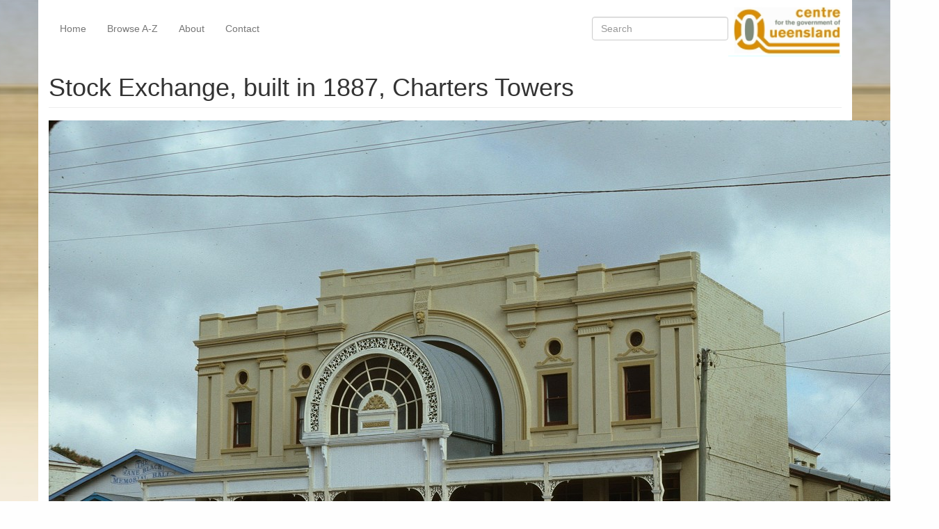

--- FILE ---
content_type: text/html; charset=utf-8
request_url: https://queenslandplaces.com.au/node/7658
body_size: 6909
content:
<!DOCTYPE html>
<html xmlns="http://www.w3.org/1999/xhtml" xml:lang="en" version="XHTML+RDFa 1.0" dir="ltr">

<head profile="http://www.w3.org/1999/xhtml/vocab">
  <meta http-equiv="Content-Type" content="text/html; charset=utf-8" />
<meta name="Generator" content="Drupal 7 (http://drupal.org)" />
<link rel="canonical" href="/node/7658" />
<link rel="shortlink" href="/node/7658" />
<meta name="viewport" content="width=device-width, initial-scale=1.0" />
  <title>Stock Exchange, built in 1887, Charters Towers | Queensland Places</title>
  <link type="text/css" rel="stylesheet" href="https://queenslandplaces.com.au/sites/queenslandplaces.com.au/files/css/css_kShW4RPmRstZ3SpIC-ZvVGNFVAi0WEMuCnI0ZkYIaFw.css" media="all" />
<link type="text/css" rel="stylesheet" href="https://queenslandplaces.com.au/sites/queenslandplaces.com.au/files/css/css_-TNq6F6EH1K3WcBMUMQP90OkyCq0Lyv1YnyoEj3kxiU.css" media="screen" />
<style type="text/css" media="print">
<!--/*--><![CDATA[/*><!--*/
#sb-container{position:relative;}#sb-overlay{display:none;}#sb-wrapper{position:relative;top:0;left:0;}#sb-loading{display:none;}

/*]]>*/-->
</style>
<link type="text/css" rel="stylesheet" href="https://queenslandplaces.com.au/sites/queenslandplaces.com.au/files/css/css_vZ_wrMQ9Og-YPPxa1q4us3N7DsZMJa-14jShHgRoRNo.css" media="all" />
<link type="text/css" rel="stylesheet" href="https://queenslandplaces.com.au/sites/queenslandplaces.com.au/files/css/css_OVlARZNnrD2-JTUiT637uAV9tfSxByjR1Z_9VDtRZK8.css" media="all" />
<link type="text/css" rel="stylesheet" href="https://queenslandplaces.com.au/sites/queenslandplaces.com.au/files/css/css_uUFeAqlj8FMnJJBuIlhiokHj5rfdhRi28BR1xqUk2mM.css" media="all" />
<link type="text/css" rel="stylesheet" href="https://queenslandplaces.com.au/sites/queenslandplaces.com.au/files/css/css_w9RmJLu7Ty8bUwcfoUgRig-fsDD40EwVJbbfI0WxYHo.css" media="all" />
  <script type="text/javascript" src="https://queenslandplaces.com.au/sites/queenslandplaces.com.au/files/js/js_s7yA-hwRxnKty__ED6DuqmTMKG39xvpRyrtyCrbWH4M.js"></script>
<script type="text/javascript" src="https://maxcdn.bootstrapcdn.com/bootstrap/3.4.1/js/bootstrap.min.js"></script>
<script type="text/javascript" src="https://queenslandplaces.com.au/sites/queenslandplaces.com.au/files/js/js_OJPH4JfN7XVrLNm-pv_VEs4UzCPYVC1Xf-M17WL5ohk.js"></script>
<script type="text/javascript" src="https://queenslandplaces.com.au/sites/queenslandplaces.com.au/files/js/js_P0Wh4a46QPaQKLlqP32qt3J-zgrxLc3gp28mzlWSpUY.js"></script>
<script type="text/javascript">
<!--//--><![CDATA[//><!--
(function(i,s,o,g,r,a,m){i["GoogleAnalyticsObject"]=r;i[r]=i[r]||function(){(i[r].q=i[r].q||[]).push(arguments)},i[r].l=1*new Date();a=s.createElement(o),m=s.getElementsByTagName(o)[0];a.async=1;a.src=g;m.parentNode.insertBefore(a,m)})(window,document,"script","https://www.google-analytics.com/analytics.js","ga");ga("create", "UA-25535060-1", {"cookieDomain":"auto"});ga("send", "pageview");
//--><!]]>
</script>
<script type="text/javascript" src="https://queenslandplaces.com.au/sites/queenslandplaces.com.au/files/js/js_o69K6ic89k_1Ghr4mc8-OHnWfJ3zMPDsBG83zIlklxk.js"></script>
<script type="text/javascript" src="https://queenslandplaces.com.au/sites/queenslandplaces.com.au/files/js/js_AUuuNJwZH0hNueaBxnds38CtijUJAO_gRPRbWUyp3ew.js"></script>
<script type="text/javascript">
<!--//--><![CDATA[//><!--

          Shadowbox.path = "/sites/all/libraries/shadowbox/";
        
//--><!]]>
</script>
<script type="text/javascript">
<!--//--><![CDATA[//><!--
jQuery.extend(Drupal.settings, {"basePath":"\/","pathPrefix":"","setHasJsCookie":0,"ajaxPageState":{"theme":"queensland_places","theme_token":"azyJExgXu_aiKaplJEHSf32_6gPiDB68kuv7z_AJNuU","jquery_version":"1.8","js":{"sites\/all\/modules\/jquery_update\/replace\/jquery\/1.8\/jquery.min.js":1,"misc\/jquery-extend-3.4.0.js":1,"misc\/jquery-html-prefilter-3.5.0-backport.js":1,"misc\/jquery.once.js":1,"misc\/drupal.js":1,"https:\/\/maxcdn.bootstrapcdn.com\/bootstrap\/3.4.1\/js\/bootstrap.min.js":1,"sites\/all\/libraries\/shadowbox\/shadowbox.js":1,"sites\/all\/modules\/shadowbox\/shadowbox_auto.js":1,"sites\/all\/modules\/views_slideshow\/js\/views_slideshow.js":1,"sites\/all\/modules\/jquery_update\/replace\/ui\/external\/jquery.cookie.js":1,"sites\/all\/modules\/jquery_update\/replace\/misc\/jquery.form.min.js":1,"misc\/form-single-submit.js":1,"misc\/ajax.js":1,"sites\/all\/modules\/jquery_update\/js\/jquery_update.js":1,"sites\/all\/modules\/views\/js\/base.js":1,"misc\/progress.js":1,"sites\/all\/modules\/views\/js\/ajax_view.js":1,"sites\/all\/modules\/google_analytics\/googleanalytics.js":1,"sites\/all\/libraries\/json2\/json2.js":1,"sites\/all\/libraries\/jquery.cycle\/jquery.cycle.all.js":1,"sites\/all\/modules\/views_slideshow\/contrib\/views_slideshow_cycle\/js\/views_slideshow_cycle.js":1,"0":1,"sites\/all\/themes\/radix\/assets\/js\/radix.script.js":1,"sites\/all\/themes\/queensland_places\/assets\/js\/queensland_places.script.js":1,"sites\/all\/themes\/radix\/assets\/js\/radix.progress.js":1,"1":1},"css":{"modules\/system\/system.base.css":1,"modules\/system\/system.messages.css":1,"modules\/system\/system.theme.css":1,"sites\/all\/libraries\/shadowbox\/shadowbox.css":1,"0":1,"sites\/all\/modules\/views_slideshow\/views_slideshow.css":1,"modules\/book\/book.css":1,"sites\/all\/modules\/date\/date_api\/date.css":1,"modules\/field\/theme\/field.css":1,"sites\/all\/modules\/menu_attach_block\/menu_attach_block.css":1,"modules\/node\/node.css":1,"modules\/search\/search.css":1,"modules\/user\/user.css":1,"sites\/all\/modules\/views\/css\/views.css":1,"sites\/all\/modules\/ckeditor\/css\/ckeditor.css":1,"sites\/all\/modules\/ctools\/css\/ctools.css":1,"sites\/all\/modules\/views_slideshow\/contrib\/views_slideshow_cycle\/views_slideshow_cycle.css":1,"sites\/all\/themes\/queensland_places\/assets\/css\/queensland_places.style.css":1}},"shadowbox":{"animate":true,"animateFade":true,"animSequence":"wh","auto_enable_all_images":0,"auto_gallery":0,"autoplayMovies":true,"continuous":false,"counterLimit":10,"counterType":"default","displayCounter":true,"displayNav":true,"enableKeys":true,"fadeDuration":0.35,"handleOversize":"resize","handleUnsupported":"link","initialHeight":160,"initialWidth":320,"language":"en","modal":false,"overlayColor":"#000","overlayOpacity":0.8,"resizeDuration":0.55,"showMovieControls":true,"slideshowDelay":0,"viewportPadding":20,"useSizzle":false},"viewsSlideshow":{"gallery-block_1_1":{"methods":{"goToSlide":["viewsSlideshowPager","viewsSlideshowSlideCounter","viewsSlideshowCycle"],"nextSlide":["viewsSlideshowPager","viewsSlideshowSlideCounter","viewsSlideshowCycle"],"pause":["viewsSlideshowControls","viewsSlideshowCycle"],"play":["viewsSlideshowControls","viewsSlideshowCycle"],"previousSlide":["viewsSlideshowPager","viewsSlideshowSlideCounter","viewsSlideshowCycle"],"transitionBegin":["viewsSlideshowPager","viewsSlideshowSlideCounter"],"transitionEnd":[]},"paused":0},"slides-block_1_1":{"methods":{"goToSlide":["viewsSlideshowPager","viewsSlideshowSlideCounter","viewsSlideshowCycle"],"nextSlide":["viewsSlideshowPager","viewsSlideshowSlideCounter","viewsSlideshowCycle"],"pause":["viewsSlideshowControls","viewsSlideshowCycle"],"play":["viewsSlideshowControls","viewsSlideshowCycle"],"previousSlide":["viewsSlideshowPager","viewsSlideshowSlideCounter","viewsSlideshowCycle"],"transitionBegin":["viewsSlideshowPager","viewsSlideshowSlideCounter"],"transitionEnd":[]},"paused":0}},"viewsSlideshowCycle":{"#views_slideshow_cycle_main_gallery-block_1_1":{"num_divs":15,"id_prefix":"#views_slideshow_cycle_main_","div_prefix":"#views_slideshow_cycle_div_","vss_id":"gallery-block_1_1","effect":"fade","transition_advanced":0,"timeout":5000,"speed":700,"delay":0,"sync":1,"random":0,"pause":1,"pause_on_click":0,"play_on_hover":0,"action_advanced":0,"start_paused":0,"remember_slide":0,"remember_slide_days":1,"pause_in_middle":0,"pause_when_hidden":0,"pause_when_hidden_type":"full","amount_allowed_visible":"","nowrap":0,"pause_after_slideshow":0,"fixed_height":1,"items_per_slide":1,"wait_for_image_load":1,"wait_for_image_load_timeout":3000,"cleartype":0,"cleartypenobg":0,"advanced_options":"{}","advanced_options_choices":0,"advanced_options_entry":""},"#views_slideshow_cycle_main_slides-block_1_1":{"num_divs":39,"id_prefix":"#views_slideshow_cycle_main_","div_prefix":"#views_slideshow_cycle_div_","vss_id":"slides-block_1_1","effect":"fade","transition_advanced":0,"timeout":5000,"speed":700,"delay":0,"sync":1,"random":0,"pause":1,"pause_on_click":0,"play_on_hover":0,"action_advanced":0,"start_paused":0,"remember_slide":0,"remember_slide_days":1,"pause_in_middle":0,"pause_when_hidden":0,"pause_when_hidden_type":"full","amount_allowed_visible":"","nowrap":0,"pause_after_slideshow":0,"fixed_height":1,"items_per_slide":1,"wait_for_image_load":1,"wait_for_image_load_timeout":3000,"cleartype":0,"cleartypenobg":0,"advanced_options":"{}","advanced_options_choices":0,"advanced_options_entry":""}},"views":{"ajax_path":"\/views\/ajax","ajaxViews":{"views_dom_id:129da12d1eb7aeb4cd40440b9736ebcb":{"view_name":"gallery","view_display_id":"block_1","view_args":"3881","view_path":"node\/7658","view_base_path":null,"view_dom_id":"129da12d1eb7aeb4cd40440b9736ebcb","pager_element":0}}},"urlIsAjaxTrusted":{"\/views\/ajax":true,"\/search\/node":true},"better_exposed_filters":{"views":{"gallery":{"displays":{"block_1":{"filters":[]}}},"slides":{"displays":{"block_1":{"filters":[]}}}}},"googleanalytics":{"trackOutbound":1,"trackMailto":1,"trackDownload":1,"trackDownloadExtensions":"7z|aac|arc|arj|asf|asx|avi|bin|csv|doc(x|m)?|dot(x|m)?|exe|flv|gif|gz|gzip|hqx|jar|jpe?g|js|mp(2|3|4|e?g)|mov(ie)?|msi|msp|pdf|phps|png|ppt(x|m)?|pot(x|m)?|pps(x|m)?|ppam|sld(x|m)?|thmx|qtm?|ra(m|r)?|sea|sit|tar|tgz|torrent|txt|wav|wma|wmv|wpd|xls(x|m|b)?|xlt(x|m)|xlam|xml|z|zip"}});
//--><!]]>
</script>
  <!--[if lt IE 9]>
   <script>
      document.createElement('header');
      document.createElement('nav');
      document.createElement('section');
      document.createElement('article');
      document.createElement('aside');
      document.createElement('footer');
   </script>
  <![endif]-->
</head>
<body class="html not-front not-logged-in no-sidebars page-node page-node- page-node-7658 node-type-exhibit" >
  <div id="skip-link">
    <a href="#main" class="element-invisible element-focusable">Skip to main content</a>
  </div>
    <header id="header" class="header" role="header">
  <div class="container">
    <nav class="navbar navbar-transparent" role="navigation">
      <!-- Brand and toggle get grouped for better mobile display -->
      <div class="navbar-header">
        <button type="button" class="navbar-toggle" data-toggle="collapse" data-target="#navbar-collapse">
          <span class="sr-only">Toggle navigation</span>
          <span class="icon-bar"></span>
          <span class="icon-bar"></span>
          <span class="icon-bar"></span>
        </button>
                  <a href="/" class="navbar-brand" rel="home" title="Home">
                          <img src="https://queenslandplaces.com.au/sites/all/themes/queensland_places/assets/images/qp-logo.png" alt="Home" id="logo" />
                                  </a>
              </div> <!-- /.navbar-header -->

      <!-- Collect the nav links, forms, and other content for toggling -->
      <div class="collapse navbar-collapse" id="navbar-collapse">
                  <ul id="main-menu" class="menu nav navbar-nav">
            <li class="first leaf menu-link-home"><a href="/home" title="Queensland Places">Home</a></li>
<li class="leaf menu-link-browse-a-z"><a href="/places" title="Alphabetical listing of places">Browse A-Z</a></li>
<li class="leaf menu-link-about"><a href="/about-queensland-places">About</a></li>
<li class="last leaf menu-link-contact"><a href="/contact" title="Contact">Contact</a></li>
          </ul>
                          <form class="search-form navbar-form navbar-right" action="/search/node" method="post" id="search-form" accept-charset="UTF-8"><div><div class="container-inline form-inline form-wrapper" id="edit-basic"><div class="form-item form-type-textfield form-item-keys form-group">
  <label class="element-invisible" for="edit-keys">Search </label>
 <input placeholder="Search" class="form-control form-control form-text" type="text" id="edit-keys" name="keys" value="" size="20" maxlength="255" />
</div>
<input type="submit" id="edit-submit" name="op" value="Search" class="form-submit btn btn-default btn-primary" /></div><input type="hidden" name="form_build_id" value="form-Lverfs_M0_PWUWdZ3ar05tkD4zoMsQgoJAMF1UAWk8c" />
<input type="hidden" name="form_id" value="search_form" />
</div></form>              </div><!-- /.navbar-collapse -->
    </nav><!-- /.navbar -->
  </div> <!-- /.container -->
</header>

<div id="main-wrapper">
  <div id="main" class="main">
    <div class="container">
      <!--
              <div id="breadcrumb" class="visible-desktop">
          <h2 class="element-invisible">You are here</h2><div class="breadcrumb"><a href="/">Home</a></div>        </div>
          -->
            <div id="page-header">
                  <div class="page-header">
            <h1 class="title">Stock Exchange, built in 1887, Charters Towers</h1>
          </div>
                              </div>
    </div>
    <div id="content" class="container">
        <div class="region region-content">
    <article class="node node-exhibit clearfix">

  
      
  
  <div class="content">
    <div class="field field-name-field-image field-type-image field-label-hidden"><div class="field-items"><div class="field-item even"><img src="https://queenslandplaces.com.au/sites/queenslandplaces.com.au/files/exhibits/slides/AW49.jpg" alt="" /></div></div></div><div class="field field-name-taxonomy-vocabulary-2 field-type-taxonomy-term-reference field-label-above"><div class="field-label">Genre:&nbsp;</div><div class="field-items"><div class="field-item even"><a href="/category/genre/slide">slide</a></div></div></div><div class="field field-name-taxonomy-vocabulary-5 field-type-taxonomy-term-reference field-label-above"><div class="field-label">Headwords:&nbsp;</div><div class="field-items"><div class="field-item even"><a href="/category/headwords/charters-towers">Charters Towers</a></div></div></div><div class="field field-name-taxonomy-vocabulary-6 field-type-taxonomy-term-reference field-label-above"><div class="field-label">Year Created:&nbsp;</div><div class="field-items"><div class="field-item even"><a href="/category/year-created/1980s/1981">1981</a></div></div></div><div class="field field-name-taxonomy-vocabulary-4 field-type-taxonomy-term-reference field-label-above"><div class="field-label">Contributor:&nbsp;</div><div class="field-items"><div class="field-item even"><a href="/taxonomy/term/5386">Allan Webb</a></div></div></div>  </div>

  
  
</article>
<div class="block block-views block--gallery">

        <h4 class="block__title">Gallery</h4>
    
  <div class="block__content">
    <div class="view view-gallery view-id-gallery view-display-id-block_1 view-dom-id-129da12d1eb7aeb4cd40440b9736ebcb">
        
  
  
      <div class="view-content">
      
  <div class="skin-default">
    
    <div id="views_slideshow_cycle_main_gallery-block_1_1" class="views_slideshow_cycle_main views_slideshow_main"><div id="views_slideshow_cycle_teaser_section_gallery-block_1_1" class="views-slideshow-cycle-main-frame views_slideshow_cycle_teaser_section">
  <div id="views_slideshow_cycle_div_gallery-block_1_1_0" class="views-slideshow-cycle-main-frame-row views_slideshow_cycle_slide views_slideshow_slide views-row-1 views-row-first views-row-odd" >
  <div class="views-slideshow-cycle-main-frame-row-item views-row views-row-0 views-row-odd views-row-first">
    
  <div class="views-field views-field-field-image">        <div class="field-content"><a href="/exhibit/postcard-folder/pc0142"><img src="https://queenslandplaces.com.au/sites/queenslandplaces.com.au/files/styles/large/public/exhibits/PC0142.jpg?itok=87P2mLV-" alt="" /></a></div>  </div></div>
</div>
<div id="views_slideshow_cycle_div_gallery-block_1_1_1" class="views-slideshow-cycle-main-frame-row views_slideshow_cycle_slide views_slideshow_slide views-row-2 views_slideshow_cycle_hidden views-row-even" >
  <div class="views-slideshow-cycle-main-frame-row-item views-row views-row-0 views-row-odd">
    
  <div class="views-field views-field-field-image">        <div class="field-content"><a href="/node/11125"><img src="https://queenslandplaces.com.au/sites/queenslandplaces.com.au/files/styles/large/public/exhibits/postcards/C0404.jpg?itok=EzfCzXA6" alt="" /></a></div>  </div></div>
</div>
<div id="views_slideshow_cycle_div_gallery-block_1_1_2" class="views-slideshow-cycle-main-frame-row views_slideshow_cycle_slide views_slideshow_slide views-row-3 views_slideshow_cycle_hidden views-row-odd" >
  <div class="views-slideshow-cycle-main-frame-row-item views-row views-row-0 views-row-odd">
    
  <div class="views-field views-field-field-image">        <div class="field-content"><a href="/exhibit/postcard-folder/pc0143"><img src="https://queenslandplaces.com.au/sites/queenslandplaces.com.au/files/styles/large/public/exhibits/PC0143.jpg?itok=e817GYKc" alt="" /></a></div>  </div></div>
</div>
<div id="views_slideshow_cycle_div_gallery-block_1_1_3" class="views-slideshow-cycle-main-frame-row views_slideshow_cycle_slide views_slideshow_slide views-row-4 views_slideshow_cycle_hidden views-row-even" >
  <div class="views-slideshow-cycle-main-frame-row-item views-row views-row-0 views-row-odd">
    
  <div class="views-field views-field-field-image">        <div class="field-content"><a href="/node/11129"><img src="https://queenslandplaces.com.au/sites/queenslandplaces.com.au/files/styles/large/public/exhibits/postcards/C0408.jpg?itok=rQ0uAEjT" alt="" /></a></div>  </div></div>
</div>
<div id="views_slideshow_cycle_div_gallery-block_1_1_4" class="views-slideshow-cycle-main-frame-row views_slideshow_cycle_slide views_slideshow_slide views-row-5 views_slideshow_cycle_hidden views-row-odd" >
  <div class="views-slideshow-cycle-main-frame-row-item views-row views-row-0 views-row-odd">
    
  <div class="views-field views-field-field-image">        <div class="field-content"><a href="/exhibit/postcard-folder/pc0144"><img src="https://queenslandplaces.com.au/sites/queenslandplaces.com.au/files/styles/large/public/exhibits/PC0144.jpg?itok=dIF3hYAi" alt="" /></a></div>  </div></div>
</div>
<div id="views_slideshow_cycle_div_gallery-block_1_1_5" class="views-slideshow-cycle-main-frame-row views_slideshow_cycle_slide views_slideshow_slide views-row-6 views_slideshow_cycle_hidden views-row-even" >
  <div class="views-slideshow-cycle-main-frame-row-item views-row views-row-0 views-row-odd">
    
  <div class="views-field views-field-field-image">        <div class="field-content"><a href="/node/11131"><img src="https://queenslandplaces.com.au/sites/queenslandplaces.com.au/files/styles/large/public/exhibits/postcards/C0410.jpg?itok=4yre7Kwx" alt="" /></a></div>  </div></div>
</div>
<div id="views_slideshow_cycle_div_gallery-block_1_1_6" class="views-slideshow-cycle-main-frame-row views_slideshow_cycle_slide views_slideshow_slide views-row-7 views_slideshow_cycle_hidden views-row-odd" >
  <div class="views-slideshow-cycle-main-frame-row-item views-row views-row-0 views-row-odd">
    
  <div class="views-field views-field-field-image">        <div class="field-content"><a href="/exhibit/postcard-folder/pc0145"><img src="https://queenslandplaces.com.au/sites/queenslandplaces.com.au/files/styles/large/public/exhibits/PC0145.jpg?itok=CTttAv7j" alt="" /></a></div>  </div></div>
</div>
<div id="views_slideshow_cycle_div_gallery-block_1_1_7" class="views-slideshow-cycle-main-frame-row views_slideshow_cycle_slide views_slideshow_slide views-row-8 views_slideshow_cycle_hidden views-row-even" >
  <div class="views-slideshow-cycle-main-frame-row-item views-row views-row-0 views-row-odd">
    
  <div class="views-field views-field-field-image">        <div class="field-content"><a href="/node/11133"><img src="https://queenslandplaces.com.au/sites/queenslandplaces.com.au/files/styles/large/public/exhibits/postcards/C0412.jpg?itok=SAAQAeOi" alt="" /></a></div>  </div></div>
</div>
<div id="views_slideshow_cycle_div_gallery-block_1_1_8" class="views-slideshow-cycle-main-frame-row views_slideshow_cycle_slide views_slideshow_slide views-row-9 views_slideshow_cycle_hidden views-row-odd" >
  <div class="views-slideshow-cycle-main-frame-row-item views-row views-row-0 views-row-odd">
    
  <div class="views-field views-field-field-image">        <div class="field-content"><a href="/exhibit/postcard-folder/pc0147"><img src="https://queenslandplaces.com.au/sites/queenslandplaces.com.au/files/styles/large/public/exhibits/PC0147.jpg?itok=tqCET7_i" alt="" /></a></div>  </div></div>
</div>
<div id="views_slideshow_cycle_div_gallery-block_1_1_9" class="views-slideshow-cycle-main-frame-row views_slideshow_cycle_slide views_slideshow_slide views-row-10 views_slideshow_cycle_hidden views-row-even" >
  <div class="views-slideshow-cycle-main-frame-row-item views-row views-row-0 views-row-odd">
    
  <div class="views-field views-field-field-image">        <div class="field-content"><a href="/node/11134"><img src="https://queenslandplaces.com.au/sites/queenslandplaces.com.au/files/styles/large/public/exhibits/postcards/C0413.jpg?itok=QmJ7kQhD" alt="" /></a></div>  </div></div>
</div>
<div id="views_slideshow_cycle_div_gallery-block_1_1_10" class="views-slideshow-cycle-main-frame-row views_slideshow_cycle_slide views_slideshow_slide views-row-11 views_slideshow_cycle_hidden views-row-odd" >
  <div class="views-slideshow-cycle-main-frame-row-item views-row views-row-0 views-row-odd">
    
  <div class="views-field views-field-field-image">        <div class="field-content"><a href="/exhibit/postcard-folder/pc0148"><img src="https://queenslandplaces.com.au/sites/queenslandplaces.com.au/files/styles/large/public/exhibits/PC0148.jpg?itok=lEgYpBq-" alt="" /></a></div>  </div></div>
</div>
<div id="views_slideshow_cycle_div_gallery-block_1_1_11" class="views-slideshow-cycle-main-frame-row views_slideshow_cycle_slide views_slideshow_slide views-row-12 views_slideshow_cycle_hidden views-row-even" >
  <div class="views-slideshow-cycle-main-frame-row-item views-row views-row-0 views-row-odd">
    
  <div class="views-field views-field-field-image">        <div class="field-content"><a href="/node/11135"><img src="https://queenslandplaces.com.au/sites/queenslandplaces.com.au/files/styles/large/public/exhibits/postcards/C0414.jpg?itok=lkzG4oTo" alt="" /></a></div>  </div></div>
</div>
<div id="views_slideshow_cycle_div_gallery-block_1_1_12" class="views-slideshow-cycle-main-frame-row views_slideshow_cycle_slide views_slideshow_slide views-row-13 views_slideshow_cycle_hidden views-row-odd" >
  <div class="views-slideshow-cycle-main-frame-row-item views-row views-row-0 views-row-odd">
    
  <div class="views-field views-field-field-image">        <div class="field-content"><a href="/exhibit/book/ps146"><img src="https://queenslandplaces.com.au/sites/queenslandplaces.com.au/files/styles/large/public/exhibits/books/PS146.jpg?itok=w_5gAVjw" alt="" /></a></div>  </div></div>
</div>
<div id="views_slideshow_cycle_div_gallery-block_1_1_13" class="views-slideshow-cycle-main-frame-row views_slideshow_cycle_slide views_slideshow_slide views-row-14 views_slideshow_cycle_hidden views-row-even" >
  <div class="views-slideshow-cycle-main-frame-row-item views-row views-row-0 views-row-odd">
    
  <div class="views-field views-field-field-image">        <div class="field-content"><a href="/node/11136"><img src="https://queenslandplaces.com.au/sites/queenslandplaces.com.au/files/styles/large/public/exhibits/postcards/C0415.jpg?itok=IirzwJb8" alt="" /></a></div>  </div></div>
</div>
<div id="views_slideshow_cycle_div_gallery-block_1_1_14" class="views-slideshow-cycle-main-frame-row views_slideshow_cycle_slide views_slideshow_slide views-row-15 views_slideshow_cycle_hidden views-row-last views-row-odd" >
  <div class="views-slideshow-cycle-main-frame-row-item views-row views-row-0 views-row-odd">
    
  <div class="views-field views-field-field-image">        <div class="field-content"><a href="/exhibit/book/ps187"><img src="https://queenslandplaces.com.au/sites/queenslandplaces.com.au/files/styles/large/public/exhibits/books/PS187.jpg?itok=ocKA57yZ" alt="" /></a></div>  </div></div>
</div>
</div>
</div>
      </div>
    </div>
  
      <div class="text-center"><div class="item-list"><ul class="pagination pager"><li class="pager-current active first"><span>1</span></li>
<li class="pager-item"><a title="Go to page 2" href="/node/7658?page=1">2</a></li>
<li class="pager-item"><a title="Go to page 3" href="/node/7658?page=2">3</a></li>
<li class="pager-item"><a title="Go to page 4" href="/node/7658?page=3">4</a></li>
<li class="pager-next"><a title="Go to next page" href="/node/7658?page=1">next ›</a></li>
<li class="pager-last last"><a title="Go to last page" href="/node/7658?page=3">last »</a></li>
</ul></div></div>  
  
  
  
  
</div>  </div>
</div>
<div class="block block-views block--slides">

        <h4 class="block__title">Slides</h4>
    
  <div class="block__content">
    <div class="view view-slides view-id-slides view-display-id-block_1 view-dom-id-a7a3af757bc0e69d625f2b022d4da4bb">
        
  
  
      <div class="view-content">
      
  <div class="skin-default">
    
    <div id="views_slideshow_cycle_main_slides-block_1_1" class="views_slideshow_cycle_main views_slideshow_main"><div id="views_slideshow_cycle_teaser_section_slides-block_1_1" class="views-slideshow-cycle-main-frame views_slideshow_cycle_teaser_section">
  <div id="views_slideshow_cycle_div_slides-block_1_1_0" class="views-slideshow-cycle-main-frame-row views_slideshow_cycle_slide views_slideshow_slide views-row-1 views-row-first views-row-odd" >
  <div class="views-slideshow-cycle-main-frame-row-item views-row views-row-0 views-row-odd views-row-first">
    
  <div class="views-field views-field-field-image">        <div class="field-content"><a href="/exhibit/slide/lbc011"><img src="https://queenslandplaces.com.au/sites/queenslandplaces.com.au/files/styles/large/public/exhibits/slides/LBC011.jpg?itok=KWgmMc24" alt="" /></a></div>  </div></div>
</div>
<div id="views_slideshow_cycle_div_slides-block_1_1_1" class="views-slideshow-cycle-main-frame-row views_slideshow_cycle_slide views_slideshow_slide views-row-2 views_slideshow_cycle_hidden views-row-even" >
  <div class="views-slideshow-cycle-main-frame-row-item views-row views-row-0 views-row-odd">
    
  <div class="views-field views-field-field-image">        <div class="field-content"><a href="/exhibit/slide/lbc026"><img src="https://queenslandplaces.com.au/sites/queenslandplaces.com.au/files/styles/large/public/exhibits/slides/LBC026.jpg?itok=DEUzDE0e" alt="" /></a></div>  </div></div>
</div>
<div id="views_slideshow_cycle_div_slides-block_1_1_2" class="views-slideshow-cycle-main-frame-row views_slideshow_cycle_slide views_slideshow_slide views-row-3 views_slideshow_cycle_hidden views-row-odd" >
  <div class="views-slideshow-cycle-main-frame-row-item views-row views-row-0 views-row-odd">
    
  <div class="views-field views-field-field-image">        <div class="field-content"><a href="/exhibit/slide/lbc073"><img src="https://queenslandplaces.com.au/sites/queenslandplaces.com.au/files/styles/large/public/exhibits/slides/LBC073.jpg?itok=730Ljj5C" alt="" /></a></div>  </div></div>
</div>
<div id="views_slideshow_cycle_div_slides-block_1_1_3" class="views-slideshow-cycle-main-frame-row views_slideshow_cycle_slide views_slideshow_slide views-row-4 views_slideshow_cycle_hidden views-row-even" >
  <div class="views-slideshow-cycle-main-frame-row-item views-row views-row-0 views-row-odd">
    
  <div class="views-field views-field-field-image">        <div class="field-content"><a href="/exhibit/slide/rg23"><img src="https://queenslandplaces.com.au/sites/queenslandplaces.com.au/files/styles/large/public/exhibits/slides/RG23.jpg?itok=ATMhR84-" alt="" /></a></div>  </div></div>
</div>
<div id="views_slideshow_cycle_div_slides-block_1_1_4" class="views-slideshow-cycle-main-frame-row views_slideshow_cycle_slide views_slideshow_slide views-row-5 views_slideshow_cycle_hidden views-row-odd" >
  <div class="views-slideshow-cycle-main-frame-row-item views-row views-row-0 views-row-odd">
    
  <div class="views-field views-field-field-image">        <div class="field-content"><a href="/exhibit/slide/rg25"><img src="https://queenslandplaces.com.au/sites/queenslandplaces.com.au/files/styles/large/public/exhibits/slides/RG25.jpg?itok=3m5Pp18c" alt="" /></a></div>  </div></div>
</div>
<div id="views_slideshow_cycle_div_slides-block_1_1_5" class="views-slideshow-cycle-main-frame-row views_slideshow_cycle_slide views_slideshow_slide views-row-6 views_slideshow_cycle_hidden views-row-even" >
  <div class="views-slideshow-cycle-main-frame-row-item views-row views-row-0 views-row-odd">
    
  <div class="views-field views-field-field-image">        <div class="field-content"><a href="/exhibit/slide/rg27"><img src="https://queenslandplaces.com.au/sites/queenslandplaces.com.au/files/styles/large/public/exhibits/slides/RG27.jpg?itok=F2vwizPu" alt="" /></a></div>  </div></div>
</div>
<div id="views_slideshow_cycle_div_slides-block_1_1_6" class="views-slideshow-cycle-main-frame-row views_slideshow_cycle_slide views_slideshow_slide views-row-7 views_slideshow_cycle_hidden views-row-odd" >
  <div class="views-slideshow-cycle-main-frame-row-item views-row views-row-0 views-row-odd">
    
  <div class="views-field views-field-field-image">        <div class="field-content"><a href="/exhibit/slide/rg28"><img src="https://queenslandplaces.com.au/sites/queenslandplaces.com.au/files/styles/large/public/exhibits/slides/RG28.jpg?itok=mMhKa61X" alt="" /></a></div>  </div></div>
</div>
<div id="views_slideshow_cycle_div_slides-block_1_1_7" class="views-slideshow-cycle-main-frame-row views_slideshow_cycle_slide views_slideshow_slide views-row-8 views_slideshow_cycle_hidden views-row-even" >
  <div class="views-slideshow-cycle-main-frame-row-item views-row views-row-0 views-row-odd">
    
  <div class="views-field views-field-field-image">        <div class="field-content"><a href="/exhibit/slide/rg29"><img src="https://queenslandplaces.com.au/sites/queenslandplaces.com.au/files/styles/large/public/exhibits/slides/RG29.jpg?itok=xV2VTXh7" alt="" /></a></div>  </div></div>
</div>
<div id="views_slideshow_cycle_div_slides-block_1_1_8" class="views-slideshow-cycle-main-frame-row views_slideshow_cycle_slide views_slideshow_slide views-row-9 views_slideshow_cycle_hidden views-row-odd" >
  <div class="views-slideshow-cycle-main-frame-row-item views-row views-row-0 views-row-odd">
    
  <div class="views-field views-field-field-image">        <div class="field-content"><a href="/exhibit/slide/jd14"><img src="https://queenslandplaces.com.au/sites/queenslandplaces.com.au/files/styles/large/public/exhibits/slides/JD14.jpg?itok=GRLnXMRo" alt="" /></a></div>  </div></div>
</div>
<div id="views_slideshow_cycle_div_slides-block_1_1_9" class="views-slideshow-cycle-main-frame-row views_slideshow_cycle_slide views_slideshow_slide views-row-10 views_slideshow_cycle_hidden views-row-even" >
  <div class="views-slideshow-cycle-main-frame-row-item views-row views-row-0 views-row-odd">
    
  <div class="views-field views-field-field-image">        <div class="field-content"><a href="/exhibit/slide/jd43"><img src="https://queenslandplaces.com.au/sites/queenslandplaces.com.au/files/styles/large/public/exhibits/slides/JD43.jpg?itok=c6DPOpUQ" alt="" /></a></div>  </div></div>
</div>
<div id="views_slideshow_cycle_div_slides-block_1_1_10" class="views-slideshow-cycle-main-frame-row views_slideshow_cycle_slide views_slideshow_slide views-row-11 views_slideshow_cycle_hidden views-row-odd" >
  <div class="views-slideshow-cycle-main-frame-row-item views-row views-row-0 views-row-odd">
    
  <div class="views-field views-field-field-image">        <div class="field-content"><a href="/exhibit/slide/rmr171"><img src="https://queenslandplaces.com.au/sites/queenslandplaces.com.au/files/styles/large/public/exhibits/slides/RMR171.jpg?itok=EoGJrxoZ" alt="" /></a></div>  </div></div>
</div>
<div id="views_slideshow_cycle_div_slides-block_1_1_11" class="views-slideshow-cycle-main-frame-row views_slideshow_cycle_slide views_slideshow_slide views-row-12 views_slideshow_cycle_hidden views-row-even" >
  <div class="views-slideshow-cycle-main-frame-row-item views-row views-row-0 views-row-odd">
    
  <div class="views-field views-field-field-image">        <div class="field-content"><a href="/exhibit/slide/rmr172"><img src="https://queenslandplaces.com.au/sites/queenslandplaces.com.au/files/styles/large/public/exhibits/slides/RMR172.jpg?itok=FYq81tb_" alt="" /></a></div>  </div></div>
</div>
<div id="views_slideshow_cycle_div_slides-block_1_1_12" class="views-slideshow-cycle-main-frame-row views_slideshow_cycle_slide views_slideshow_slide views-row-13 views_slideshow_cycle_hidden views-row-odd" >
  <div class="views-slideshow-cycle-main-frame-row-item views-row views-row-0 views-row-odd">
    
  <div class="views-field views-field-field-image">        <div class="field-content"><a href="/exhibit/slide/rmr173"><img src="https://queenslandplaces.com.au/sites/queenslandplaces.com.au/files/styles/large/public/exhibits/slides/RMR173.jpg?itok=H_v1Vk21" alt="" /></a></div>  </div></div>
</div>
<div id="views_slideshow_cycle_div_slides-block_1_1_13" class="views-slideshow-cycle-main-frame-row views_slideshow_cycle_slide views_slideshow_slide views-row-14 views_slideshow_cycle_hidden views-row-even" >
  <div class="views-slideshow-cycle-main-frame-row-item views-row views-row-0 views-row-odd">
    
  <div class="views-field views-field-field-image">        <div class="field-content"><a href="/exhibit/slide/rmr174"><img src="https://queenslandplaces.com.au/sites/queenslandplaces.com.au/files/styles/large/public/exhibits/slides/RMR174.jpg?itok=3tqTZUCs" alt="" /></a></div>  </div></div>
</div>
<div id="views_slideshow_cycle_div_slides-block_1_1_14" class="views-slideshow-cycle-main-frame-row views_slideshow_cycle_slide views_slideshow_slide views-row-15 views_slideshow_cycle_hidden views-row-odd" >
  <div class="views-slideshow-cycle-main-frame-row-item views-row views-row-0 views-row-odd">
    
  <div class="views-field views-field-field-image">        <div class="field-content"><a href="/exhibit/slide/rmr177"><img src="https://queenslandplaces.com.au/sites/queenslandplaces.com.au/files/styles/large/public/exhibits/slides/RMR177.jpg?itok=GwC5FrtN" alt="" /></a></div>  </div></div>
</div>
<div id="views_slideshow_cycle_div_slides-block_1_1_15" class="views-slideshow-cycle-main-frame-row views_slideshow_cycle_slide views_slideshow_slide views-row-16 views_slideshow_cycle_hidden views-row-even" >
  <div class="views-slideshow-cycle-main-frame-row-item views-row views-row-0 views-row-odd">
    
  <div class="views-field views-field-field-image">        <div class="field-content"><a href="/exhibit/slide/uq121897"><img src="https://queenslandplaces.com.au/sites/queenslandplaces.com.au/files/styles/large/public/exhibits/slides/UQ121897.jpg?itok=dBinSwGG" alt="" /></a></div>  </div></div>
</div>
<div id="views_slideshow_cycle_div_slides-block_1_1_16" class="views-slideshow-cycle-main-frame-row views_slideshow_cycle_slide views_slideshow_slide views-row-17 views_slideshow_cycle_hidden views-row-odd" >
  <div class="views-slideshow-cycle-main-frame-row-item views-row views-row-0 views-row-odd">
    
  <div class="views-field views-field-field-image">        <div class="field-content"><a href="/exhibit/slide/uq121898"><img src="https://queenslandplaces.com.au/sites/queenslandplaces.com.au/files/styles/large/public/exhibits/slides/UQ121898.jpg?itok=88Feayiq" alt="" /></a></div>  </div></div>
</div>
<div id="views_slideshow_cycle_div_slides-block_1_1_17" class="views-slideshow-cycle-main-frame-row views_slideshow_cycle_slide views_slideshow_slide views-row-18 views_slideshow_cycle_hidden views-row-even" >
  <div class="views-slideshow-cycle-main-frame-row-item views-row views-row-0 views-row-odd">
    
  <div class="views-field views-field-field-image">        <div class="field-content"><a href="/exhibit/slide/uq121899"><img src="https://queenslandplaces.com.au/sites/queenslandplaces.com.au/files/styles/large/public/exhibits/slides/UQ121899.jpg?itok=pNpPN--a" alt="" /></a></div>  </div></div>
</div>
<div id="views_slideshow_cycle_div_slides-block_1_1_18" class="views-slideshow-cycle-main-frame-row views_slideshow_cycle_slide views_slideshow_slide views-row-19 views_slideshow_cycle_hidden views-row-odd" >
  <div class="views-slideshow-cycle-main-frame-row-item views-row views-row-0 views-row-odd">
    
  <div class="views-field views-field-field-image">        <div class="field-content"><a href="/exhibit/slide/uq121900"><img src="https://queenslandplaces.com.au/sites/queenslandplaces.com.au/files/styles/large/public/exhibits/slides/UQ121900.jpg?itok=HqYnxVl4" alt="" /></a></div>  </div></div>
</div>
<div id="views_slideshow_cycle_div_slides-block_1_1_19" class="views-slideshow-cycle-main-frame-row views_slideshow_cycle_slide views_slideshow_slide views-row-20 views_slideshow_cycle_hidden views-row-even" >
  <div class="views-slideshow-cycle-main-frame-row-item views-row views-row-0 views-row-odd">
    
  <div class="views-field views-field-field-image">        <div class="field-content"><a href="/exhibit/slide/uq121901"><img src="https://queenslandplaces.com.au/sites/queenslandplaces.com.au/files/styles/large/public/exhibits/slides/UQ121901.jpg?itok=S9ditlFw" alt="" /></a></div>  </div></div>
</div>
<div id="views_slideshow_cycle_div_slides-block_1_1_20" class="views-slideshow-cycle-main-frame-row views_slideshow_cycle_slide views_slideshow_slide views-row-21 views_slideshow_cycle_hidden views-row-odd" >
  <div class="views-slideshow-cycle-main-frame-row-item views-row views-row-0 views-row-odd">
    
  <div class="views-field views-field-field-image">        <div class="field-content"><a href="/exhibit/slide/uq121902"><img src="https://queenslandplaces.com.au/sites/queenslandplaces.com.au/files/styles/large/public/exhibits/slides/UQ121902.jpg?itok=RHeOBlSw" alt="" /></a></div>  </div></div>
</div>
<div id="views_slideshow_cycle_div_slides-block_1_1_21" class="views-slideshow-cycle-main-frame-row views_slideshow_cycle_slide views_slideshow_slide views-row-22 views_slideshow_cycle_hidden views-row-even" >
  <div class="views-slideshow-cycle-main-frame-row-item views-row views-row-0 views-row-odd">
    
  <div class="views-field views-field-field-image">        <div class="field-content"><a href="/exhibit/slide/uq121903"><img src="https://queenslandplaces.com.au/sites/queenslandplaces.com.au/files/styles/large/public/exhibits/slides/UQ121903.jpg?itok=xOP3L95B" alt="" /></a></div>  </div></div>
</div>
<div id="views_slideshow_cycle_div_slides-block_1_1_22" class="views-slideshow-cycle-main-frame-row views_slideshow_cycle_slide views_slideshow_slide views-row-23 views_slideshow_cycle_hidden views-row-odd" >
  <div class="views-slideshow-cycle-main-frame-row-item views-row views-row-0 views-row-odd">
    
  <div class="views-field views-field-field-image">        <div class="field-content"><a href="/exhibit/slide/uq121904"><img src="https://queenslandplaces.com.au/sites/queenslandplaces.com.au/files/styles/large/public/exhibits/slides/UQ121904.jpg?itok=gssGc8aC" alt="" /></a></div>  </div></div>
</div>
<div id="views_slideshow_cycle_div_slides-block_1_1_23" class="views-slideshow-cycle-main-frame-row views_slideshow_cycle_slide views_slideshow_slide views-row-24 views_slideshow_cycle_hidden views-row-even" >
  <div class="views-slideshow-cycle-main-frame-row-item views-row views-row-0 views-row-odd">
    
  <div class="views-field views-field-field-image">        <div class="field-content"><a href="/exhibit/slide/uq121905"><img src="https://queenslandplaces.com.au/sites/queenslandplaces.com.au/files/styles/large/public/exhibits/slides/UQ121905.jpg?itok=6C4pGPgH" alt="" /></a></div>  </div></div>
</div>
<div id="views_slideshow_cycle_div_slides-block_1_1_24" class="views-slideshow-cycle-main-frame-row views_slideshow_cycle_slide views_slideshow_slide views-row-25 views_slideshow_cycle_hidden views-row-odd" >
  <div class="views-slideshow-cycle-main-frame-row-item views-row views-row-0 views-row-odd">
    
  <div class="views-field views-field-field-image">        <div class="field-content"><a href="/exhibit/slide/uq121906"><img src="https://queenslandplaces.com.au/sites/queenslandplaces.com.au/files/styles/large/public/exhibits/slides/UQ121906.jpg?itok=uU9SVYrn" alt="" /></a></div>  </div></div>
</div>
<div id="views_slideshow_cycle_div_slides-block_1_1_25" class="views-slideshow-cycle-main-frame-row views_slideshow_cycle_slide views_slideshow_slide views-row-26 views_slideshow_cycle_hidden views-row-even" >
  <div class="views-slideshow-cycle-main-frame-row-item views-row views-row-0 views-row-odd">
    
  <div class="views-field views-field-field-image">        <div class="field-content"><a href="/exhibit/slide/uq121907"><img src="https://queenslandplaces.com.au/sites/queenslandplaces.com.au/files/styles/large/public/exhibits/slides/UQ121907.jpg?itok=k1qLnxX5" alt="" /></a></div>  </div></div>
</div>
<div id="views_slideshow_cycle_div_slides-block_1_1_26" class="views-slideshow-cycle-main-frame-row views_slideshow_cycle_slide views_slideshow_slide views-row-27 views_slideshow_cycle_hidden views-row-odd" >
  <div class="views-slideshow-cycle-main-frame-row-item views-row views-row-0 views-row-odd">
    
  <div class="views-field views-field-field-image">        <div class="field-content"><a href="/exhibit/slide/uq121908"><img src="https://queenslandplaces.com.au/sites/queenslandplaces.com.au/files/styles/large/public/exhibits/slides/UQ121908.jpg?itok=r7UU7HV5" alt="" /></a></div>  </div></div>
</div>
<div id="views_slideshow_cycle_div_slides-block_1_1_27" class="views-slideshow-cycle-main-frame-row views_slideshow_cycle_slide views_slideshow_slide views-row-28 views_slideshow_cycle_hidden views-row-even" >
  <div class="views-slideshow-cycle-main-frame-row-item views-row views-row-0 views-row-odd">
    
  <div class="views-field views-field-field-image">        <div class="field-content"><a href="/exhibit/slide/uq121909"><img src="https://queenslandplaces.com.au/sites/queenslandplaces.com.au/files/styles/large/public/exhibits/slides/UQ121909.jpg?itok=cZyGUn1C" alt="" /></a></div>  </div></div>
</div>
<div id="views_slideshow_cycle_div_slides-block_1_1_28" class="views-slideshow-cycle-main-frame-row views_slideshow_cycle_slide views_slideshow_slide views-row-29 views_slideshow_cycle_hidden views-row-odd" >
  <div class="views-slideshow-cycle-main-frame-row-item views-row views-row-0 views-row-odd">
    
  <div class="views-field views-field-field-image">        <div class="field-content"><a href="/exhibit/slide/uq121910"><img src="https://queenslandplaces.com.au/sites/queenslandplaces.com.au/files/styles/large/public/exhibits/slides/UQ121910.jpg?itok=o6T7pFWD" alt="" /></a></div>  </div></div>
</div>
<div id="views_slideshow_cycle_div_slides-block_1_1_29" class="views-slideshow-cycle-main-frame-row views_slideshow_cycle_slide views_slideshow_slide views-row-30 views_slideshow_cycle_hidden views-row-even" >
  <div class="views-slideshow-cycle-main-frame-row-item views-row views-row-0 views-row-odd">
    
  <div class="views-field views-field-field-image">        <div class="field-content"><a href="/exhibit/slide/uq121911"><img src="https://queenslandplaces.com.au/sites/queenslandplaces.com.au/files/styles/large/public/exhibits/slides/UQ121911.jpg?itok=L8FrdZ8f" alt="" /></a></div>  </div></div>
</div>
<div id="views_slideshow_cycle_div_slides-block_1_1_30" class="views-slideshow-cycle-main-frame-row views_slideshow_cycle_slide views_slideshow_slide views-row-31 views_slideshow_cycle_hidden views-row-odd" >
  <div class="views-slideshow-cycle-main-frame-row-item views-row views-row-0 views-row-odd">
    
  <div class="views-field views-field-field-image">        <div class="field-content"><a href="/exhibit/slide/uq121912"><img src="https://queenslandplaces.com.au/sites/queenslandplaces.com.au/files/styles/large/public/exhibits/slides/UQ121912.jpg?itok=wqPEgosg" alt="" /></a></div>  </div></div>
</div>
<div id="views_slideshow_cycle_div_slides-block_1_1_31" class="views-slideshow-cycle-main-frame-row views_slideshow_cycle_slide views_slideshow_slide views-row-32 views_slideshow_cycle_hidden views-row-even" >
  <div class="views-slideshow-cycle-main-frame-row-item views-row views-row-0 views-row-odd">
    
  <div class="views-field views-field-field-image">        <div class="field-content"><a href="/exhibit/slide/uq121913"><img src="https://queenslandplaces.com.au/sites/queenslandplaces.com.au/files/styles/large/public/exhibits/slides/UQ121913.jpg?itok=Rq8QmmU7" alt="" /></a></div>  </div></div>
</div>
<div id="views_slideshow_cycle_div_slides-block_1_1_32" class="views-slideshow-cycle-main-frame-row views_slideshow_cycle_slide views_slideshow_slide views-row-33 views_slideshow_cycle_hidden views-row-odd" >
  <div class="views-slideshow-cycle-main-frame-row-item views-row views-row-0 views-row-odd">
    
  <div class="views-field views-field-field-image">        <div class="field-content"><a href="/exhibit/slide/uq121914"><img src="https://queenslandplaces.com.au/sites/queenslandplaces.com.au/files/styles/large/public/exhibits/slides/UQ121914.jpg?itok=jNexjNpi" alt="" /></a></div>  </div></div>
</div>
<div id="views_slideshow_cycle_div_slides-block_1_1_33" class="views-slideshow-cycle-main-frame-row views_slideshow_cycle_slide views_slideshow_slide views-row-34 views_slideshow_cycle_hidden views-row-even" >
  <div class="views-slideshow-cycle-main-frame-row-item views-row views-row-0 views-row-odd">
    
  <div class="views-field views-field-field-image">        <div class="field-content"><a href="/exhibit/slide/uq121915"><img src="https://queenslandplaces.com.au/sites/queenslandplaces.com.au/files/styles/large/public/exhibits/slides/UQ121915.jpg?itok=2SX0VXj9" alt="" /></a></div>  </div></div>
</div>
<div id="views_slideshow_cycle_div_slides-block_1_1_34" class="views-slideshow-cycle-main-frame-row views_slideshow_cycle_slide views_slideshow_slide views-row-35 views_slideshow_cycle_hidden views-row-odd" >
  <div class="views-slideshow-cycle-main-frame-row-item views-row views-row-0 views-row-odd">
    
  <div class="views-field views-field-field-image">        <div class="field-content"><a href="/exhibit/slide/uq121916"><img src="https://queenslandplaces.com.au/sites/queenslandplaces.com.au/files/styles/large/public/exhibits/slides/UQ121916.jpg?itok=nnoicVg-" alt="" /></a></div>  </div></div>
</div>
<div id="views_slideshow_cycle_div_slides-block_1_1_35" class="views-slideshow-cycle-main-frame-row views_slideshow_cycle_slide views_slideshow_slide views-row-36 views_slideshow_cycle_hidden views-row-even" >
  <div class="views-slideshow-cycle-main-frame-row-item views-row views-row-0 views-row-odd">
    
  <div class="views-field views-field-field-image">        <div class="field-content"><a href="/node/7658" class="active"><img src="https://queenslandplaces.com.au/sites/queenslandplaces.com.au/files/styles/large/public/exhibits/slides/AW49.jpg?itok=2mjmonl9" alt="" /></a></div>  </div></div>
</div>
<div id="views_slideshow_cycle_div_slides-block_1_1_36" class="views-slideshow-cycle-main-frame-row views_slideshow_cycle_slide views_slideshow_slide views-row-37 views_slideshow_cycle_hidden views-row-odd" >
  <div class="views-slideshow-cycle-main-frame-row-item views-row views-row-0 views-row-odd">
    
  <div class="views-field views-field-field-image">        <div class="field-content"><a href="/node/7659"><img src="https://queenslandplaces.com.au/sites/queenslandplaces.com.au/files/styles/large/public/exhibits/slides/AW50.jpg?itok=w_cUvM4p" alt="" /></a></div>  </div></div>
</div>
<div id="views_slideshow_cycle_div_slides-block_1_1_37" class="views-slideshow-cycle-main-frame-row views_slideshow_cycle_slide views_slideshow_slide views-row-38 views_slideshow_cycle_hidden views-row-even" >
  <div class="views-slideshow-cycle-main-frame-row-item views-row views-row-0 views-row-odd">
    
  <div class="views-field views-field-field-image">        <div class="field-content"><a href="/node/7660"><img src="https://queenslandplaces.com.au/sites/queenslandplaces.com.au/files/styles/large/public/exhibits/slides/AW51.jpg?itok=62FvzrU1" alt="" /></a></div>  </div></div>
</div>
<div id="views_slideshow_cycle_div_slides-block_1_1_38" class="views-slideshow-cycle-main-frame-row views_slideshow_cycle_slide views_slideshow_slide views-row-39 views_slideshow_cycle_hidden views-row-last views-row-odd" >
  <div class="views-slideshow-cycle-main-frame-row-item views-row views-row-0 views-row-odd">
    
  <div class="views-field views-field-field-image">        <div class="field-content"><a href="/node/8748"><img src="https://queenslandplaces.com.au/sites/queenslandplaces.com.au/files/styles/large/public/exhibits/slides/RMR413.jpg?itok=4zX5ZgTq" alt="" /></a></div>  </div></div>
</div>
</div>
</div>
      </div>
    </div>
  
  
  
  
  
  
</div>  </div>
</div>
<div class="block block-block block--">

      
  <div class="block__content">
    <div class="center-block" style="margin-bottom: 20px">
<p><small>Copyright © Centre for the Government of Queensland, 2018. All rights reserved.</small></p>

<p><img alt="UQ Logo" src="/sites/queenslandplaces.com.au/themes/qldplaces/images/uqlogo.jpg" /></p>
</div>
  </div>
</div>
  </div>
    </div>
  </div> <!-- /#main -->
</div> <!-- /#main-wrapper -->

<footer id="footer" class="footer" role="footer">
  <div class="container">
        <small class="pull-right"><a href="#">Back to Top</a></small>
  </div>
</footer>
  </body>
</html>